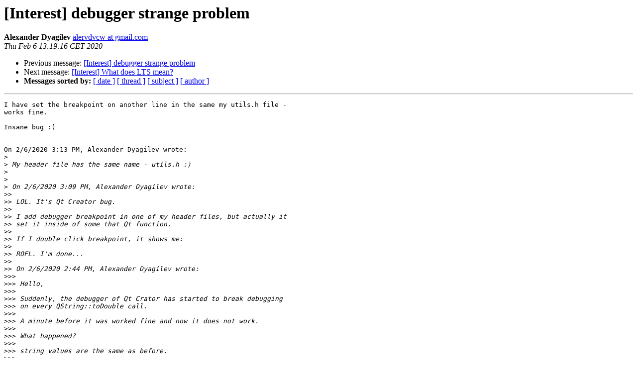

--- FILE ---
content_type: text/html
request_url: https://lists.qt-project.org/pipermail/interest/2020-February/034514.html
body_size: 1490
content:
<!DOCTYPE HTML PUBLIC "-//W3C//DTD HTML 4.01 Transitional//EN">
<HTML>
 <HEAD>
   <TITLE> [Interest] debugger strange problem
   </TITLE>
   <LINK REL="Index" HREF="index.html" >
   <LINK REL="made" HREF="mailto:interest%40qt-project.org?Subject=Re%3A%20%5BInterest%5D%20debugger%20strange%20problem&In-Reply-To=%3C32b0cd36-a1f3-bae4-57d0-6fb4052d14d6%40gmail.com%3E">
   <META NAME="robots" CONTENT="index,nofollow">
   <style type="text/css">
       pre {
           white-space: pre-wrap;       /* css-2.1, curent FF, Opera, Safari */
           }
   </style>
   <META http-equiv="Content-Type" content="text/html; charset=utf-8">
   <LINK REL="Previous"  HREF="034513.html">
   <LINK REL="Next"  HREF="034516.html">
 </HEAD>
 <BODY BGCOLOR="#ffffff">
   <H1>[Interest] debugger strange problem</H1>
    <B>Alexander Dyagilev</B> 
    <A HREF="mailto:interest%40qt-project.org?Subject=Re%3A%20%5BInterest%5D%20debugger%20strange%20problem&In-Reply-To=%3C32b0cd36-a1f3-bae4-57d0-6fb4052d14d6%40gmail.com%3E"
       TITLE="[Interest] debugger strange problem">alervdvcw at gmail.com
       </A><BR>
    <I>Thu Feb  6 13:19:16 CET 2020</I>
    <P><UL>
        <LI>Previous message: <A HREF="034513.html">[Interest] debugger strange problem
</A></li>
        <LI>Next message: <A HREF="034516.html">[Interest] What does LTS mean?
</A></li>
         <LI> <B>Messages sorted by:</B> 
              <a href="date.html#34514">[ date ]</a>
              <a href="thread.html#34514">[ thread ]</a>
              <a href="subject.html#34514">[ subject ]</a>
              <a href="author.html#34514">[ author ]</a>
         </LI>
       </UL>
    <HR>  
<!--beginarticle-->
<PRE>I have set the breakpoint on another line in the same my utils.h file - 
works fine.

Insane bug :)


On 2/6/2020 3:13 PM, Alexander Dyagilev wrote:
&gt;<i>
</I>&gt;<i> My header file has the same name - utils.h :)
</I>&gt;<i>
</I>&gt;<i>
</I>&gt;<i> On 2/6/2020 3:09 PM, Alexander Dyagilev wrote:
</I>&gt;&gt;<i>
</I>&gt;&gt;<i> LOL. It's Qt Creator bug.
</I>&gt;&gt;<i>
</I>&gt;&gt;<i> I add debugger breakpoint in one of my header files, but actually it 
</I>&gt;&gt;<i> set it inside of some that Qt function.
</I>&gt;&gt;<i>
</I>&gt;&gt;<i> If I double click breakpoint, it shows me:
</I>&gt;&gt;<i>
</I>&gt;&gt;<i> ROFL. I'm done...
</I>&gt;&gt;<i>
</I>&gt;&gt;<i> On 2/6/2020 2:44 PM, Alexander Dyagilev wrote:
</I>&gt;&gt;&gt;<i>
</I>&gt;&gt;&gt;<i> Hello,
</I>&gt;&gt;&gt;<i>
</I>&gt;&gt;&gt;<i> Suddenly, the debugger of Qt Crator has started to break debugging 
</I>&gt;&gt;&gt;<i> on every QString::toDouble call.
</I>&gt;&gt;&gt;<i>
</I>&gt;&gt;&gt;<i> A minute before it was worked fine and now it does not work.
</I>&gt;&gt;&gt;<i>
</I>&gt;&gt;&gt;<i> What happened?
</I>&gt;&gt;&gt;<i>
</I>&gt;&gt;&gt;<i> string values are the same as before.
</I>&gt;&gt;&gt;<i>
</I>-------------- next part --------------
An HTML attachment was scrubbed...
URL: &lt;<A HREF="http://lists.qt-project.org/pipermail/interest/attachments/20200206/fd7cd6a2/attachment-0001.html">http://lists.qt-project.org/pipermail/interest/attachments/20200206/fd7cd6a2/attachment-0001.html</A>&gt;
-------------- next part --------------
A non-text attachment was scrubbed...
Name: kjkinnfbmbijnkil.png
Type: image/png
Size: 5330 bytes
Desc: not available
URL: &lt;<A HREF="http://lists.qt-project.org/pipermail/interest/attachments/20200206/fd7cd6a2/attachment-0002.png">http://lists.qt-project.org/pipermail/interest/attachments/20200206/fd7cd6a2/attachment-0002.png</A>&gt;
-------------- next part --------------
A non-text attachment was scrubbed...
Name: aonlhphinmlgodfh.png
Type: image/png
Size: 17897 bytes
Desc: not available
URL: &lt;<A HREF="http://lists.qt-project.org/pipermail/interest/attachments/20200206/fd7cd6a2/attachment-0003.png">http://lists.qt-project.org/pipermail/interest/attachments/20200206/fd7cd6a2/attachment-0003.png</A>&gt;
</PRE>







<!--endarticle-->
    <HR>
    <P><UL>
        <!--threads-->
	<LI>Previous message: <A HREF="034513.html">[Interest] debugger strange problem
</A></li>
	<LI>Next message: <A HREF="034516.html">[Interest] What does LTS mean?
</A></li>
         <LI> <B>Messages sorted by:</B> 
              <a href="date.html#34514">[ date ]</a>
              <a href="thread.html#34514">[ thread ]</a>
              <a href="subject.html#34514">[ subject ]</a>
              <a href="author.html#34514">[ author ]</a>
         </LI>
       </UL>

<hr>
<a href="https://lists.qt-project.org/listinfo/interest">More information about the Interest
mailing list</a><br>
</body></html>
